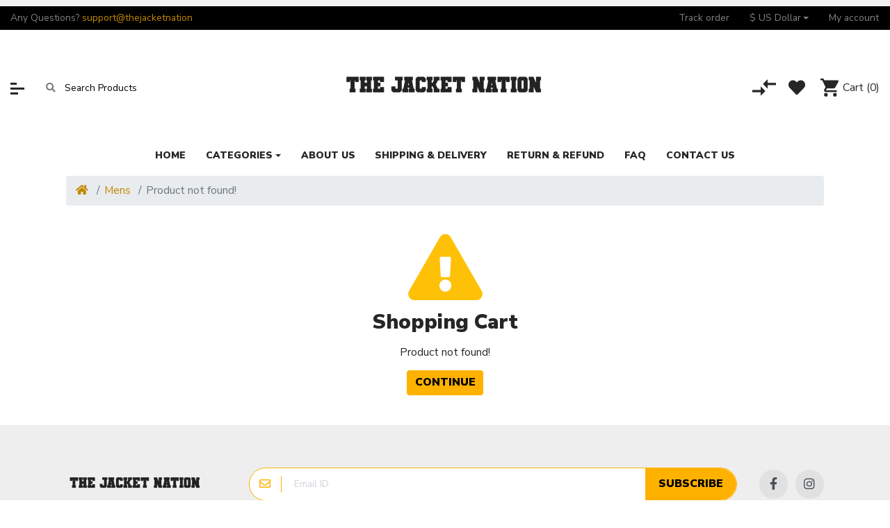

--- FILE ---
content_type: text/html; charset=utf-8
request_url: https://www.thejacketnation.com/the-red-tour-taylor-swift-ts-letterman-jacket
body_size: 6654
content:
<!DOCTYPE html> <html dir="ltr" lang="en"> <head prefix="og:http://ogp.me/ns# fb:http://ogp.me/ns/fb# product:http://ogp.me/ns/product#"> <meta charset="UTF-8"/> <meta name="viewport" content="width=device-width, initial-scale=1, shrink-to-fit=no"/> <meta http-equiv="X-UA-Compatible" content="IE=edge"/> <meta property="og:type" content="website"/> <meta property="og:locale" content="en_gb"/> <title>Product not found!</title> <base href="https://www.thejacketnation.com/"/> <link rel="alternate" href="https://www.thejacketnation.com/mens/the-red-tour-taylor-swift-ts-letterman-jacket" hreflang="en-gb"/> <link href="https://www.thejacketnation.com/image/catalog/fav.png" rel="icon"/> <link rel="stylesheet" href="//fonts.googleapis.com/css2?family=Nunito+Sans:wght@300;400;600;700;900&display=swap" media="all" type="text/css"/><link rel="stylesheet" href="catalog/view/theme/assets/css/1-3f9f137972fce779df3a9602fd822a82-0-nitro-combined-1635632601-b9e0dff318cd84e3cc0e04de6556f165.css" media="all" type="text/css"/></head> <body class="product-product"> <div class="mz-pure-container"> <div id='mz-component-1626147655' class="mz-pure-drawer" data-position="left"> <div id="entry_230035" class="entry-component   container-fluid"><div id="entry_230036" class="entry-row row  "><div id="entry_230037" class="entry-col gutters-y col-12 justify-content-between align-items-center"><div id="entry_230038" data-id="230038" class="entry-widget widget-html  "><h5>Top categories</h5></div><div id="entry_230039" data-id="230039" class="entry-design design-link  order-1 flex-grow-0 flex-shrink-0"><a href="#mz-component-1626147655" data-toggle="mz-pure-drawer" class="icon-left icon text-reset" target="_self"> <i class="icon fas fa-times"></i> </a></div></div></div><div id="entry_230040" data-id="230040" class="entry-widget widget-navbar pixel-space gutters-x-off "><nav class="navbar no-expand  navbar-light bg-default vertical"> <div class="collapse navbar-collapse show align-items-stretch align-self-stretch" id="widget-navbar-230040"> <ul class="navbar-nav vertical"><li class="nav-item"> <a class="icon-left both nav-link" href="https://www.thejacketnation.com/biker-jackets"> <div class="icon svg-icon" style="width:20px;height:20px;"><svg><use xlink:href="#svg07e8c50b6fd5a1a27e44e1c92a468530"></use></svg></div> <div class="info"> <span class="title"> Biker Jackets </span> </div> </a> </li> <li class="nav-item"> <a class="icon-left both nav-link" href="https://www.thejacketnation.com/black-leather-jacket"> <div class="icon svg-icon" style="width:20px;height:20px;"><svg><use xlink:href="#svg07e8c50b6fd5a1a27e44e1c92a468530"></use></svg></div> <div class="info"> <span class="title"> Black Leather Jacket </span> </div> </a> </li> <li class="nav-item"> <a class="icon-left both nav-link" href="https://www.thejacketnation.com/bomber-jackets"> <div class="icon svg-icon" style="width:20px;height:20px;"><svg><use xlink:href="#svg07e8c50b6fd5a1a27e44e1c92a468530"></use></svg></div> <div class="info"> <span class="title"> Bomber Jackets </span> </div> </a> </li> <li class="nav-item"> <a class="icon-left both nav-link" href="https://www.thejacketnation.com/brown-leather-jacket"> <div class="icon svg-icon" style="width:20px;height:20px;"><svg><use xlink:href="#svg07e8c50b6fd5a1a27e44e1c92a468530"></use></svg></div> <div class="info"> <span class="title"> Brown Leather Jacket </span> </div> </a> </li> <li class="nav-item"> <a class="icon-left both nav-link" href="https://www.thejacketnation.com/coat"> <div class="icon svg-icon" style="width:20px;height:20px;"><svg><use xlink:href="#svg07e8c50b6fd5a1a27e44e1c92a468530"></use></svg></div> <div class="info"> <span class="title"> Coat </span> </div> </a> </li> <li class="nav-item"> <a class="icon-left both nav-link" href="https://www.thejacketnation.com/cotton-jackets"> <div class="icon svg-icon" style="width:20px;height:20px;"><svg><use xlink:href="#svg07e8c50b6fd5a1a27e44e1c92a468530"></use></svg></div> <div class="info"> <span class="title"> Cotton Jackets </span> </div> </a> </li> <li class="nav-item"> <a class="icon-left both nav-link" href="https://www.thejacketnation.com/vests"> <div class="icon svg-icon" style="width:20px;height:20px;"><svg><use xlink:href="#svg07e8c50b6fd5a1a27e44e1c92a468530"></use></svg></div> <div class="info"> <span class="title"> Vests </span> </div> </a> </li> <li class="nav-item"> <a class="icon-left both nav-link" href="https://www.thejacketnation.com/faux-leather-jackets"> <div class="icon svg-icon" style="width:20px;height:20px;"><svg><use xlink:href="#svg07e8c50b6fd5a1a27e44e1c92a468530"></use></svg></div> <div class="info"> <span class="title"> Faux Leather Jackets </span> </div> </a> </li> <li class="nav-item"> <a class="icon-left both nav-link" href="https://www.thejacketnation.com/mens"> <div class="icon svg-icon" style="width:20px;height:20px;"><svg><use xlink:href="#svg07e8c50b6fd5a1a27e44e1c92a468530"></use></svg></div> <div class="info"> <span class="title"> Mens </span> </div> </a> </li> <li class="nav-item"> <a class="icon-left both nav-link" href="https://www.thejacketnation.com/womens"> <div class="icon svg-icon" style="width:20px;height:20px;"><svg><use xlink:href="#svg07e8c50b6fd5a1a27e44e1c92a468530"></use></svg></div> <div class="info"> <span class="title"> Womens </span> </div> </a> </li> <li class="nav-item"> <a class="icon-left both nav-link" href="https://www.thejacketnation.com/real-leather-jackets"> <div class="icon svg-icon" style="width:20px;height:20px;"><svg><use xlink:href="#svg07e8c50b6fd5a1a27e44e1c92a468530"></use></svg></div> <div class="info"> <span class="title"> Real Leather Jackets </span> </div> </a> </li> <li class="nav-item"> <a class="icon-left both nav-link" href="https://www.thejacketnation.com/suede-leather"> <div class="icon svg-icon" style="width:20px;height:20px;"><svg><use xlink:href="#svg07e8c50b6fd5a1a27e44e1c92a468530"></use></svg></div> <div class="info"> <span class="title"> Suede Leather </span> </div> </a> </li> </ul> </div> </nav></div></div> </div><div id='mz-component-162614767' class="mz-pure-drawer" data-position="right"> <div id="entry_230041" class="entry-component   container-fluid"><div id="entry_230042" class="entry-row row  "><div id="entry_230043" class="entry-col gutters-y col-12 justify-content-between align-items-center"><div id="entry_230044" data-id="230044" class="entry-widget widget-html  "><h5>Quick Links</h5></div><div id="entry_230045" data-id="230045" class="entry-design design-link  order-1 flex-grow-0 flex-shrink-0"><a href="#mz-component-162614767" data-toggle="mz-pure-drawer" class="icon-left icon text-reset" target="_self"> <i class="icon fas fa-times"></i> </a></div></div></div><div id="entry_230046" data-id="230046" class="entry-widget widget-navbar pixel-space gutters-x-off "><nav class="navbar no-expand  navbar-light bg-default vertical"> <div class="collapse navbar-collapse show align-items-stretch align-self-stretch" id="widget-navbar-230046"> <ul class="navbar-nav vertical"><li class="nav-item"> <a class="icon-left both nav-link" href="https://www.thejacketnation.com/index.php?route=account/account"> <i class="icon fas fa-user-alt"></i> <div class="info"> <span class="title"> My account </span> </div> </a> </li> <li class="nav-item"> <a class="icon-left both nav-link" href="https://www.thejacketnation.com/index.php?route=product/compare"> <i class="icon fas fa-exchange-alt"></i> <div class="info"> <span class="title"> Compare </span> </div> </a> </li> <li class="nav-item"> <a class="icon-left both nav-link" href="https://www.thejacketnation.com/index.php?route=account/wishlist"> <i class="icon fas fa-heart"></i> <div class="info"> <span class="title"> Wishlist </span> </div> </a> </li> <li class="nav-item"> <a class="icon-left both nav-link" href="https://www.thejacketnation.com/index.php?route=product/special"> <i class="icon fas fa-tags"></i> <div class="info"> <span class="title"> Special </span> </div> <span class="badge mx-1 mz-menu-label-53">Hot</span> </a> </li> <li class="nav-item"> <a class="icon-left both nav-link" href="https://www.thejacketnation.com/index.php?route=extension/maza/blog/home"> <i class="icon fas fa-newspaper"></i> <div class="info"> <span class="title"> Blog </span> </div> </a> </li> <li class="nav-item"> <a class="icon-left both nav-link" href="https://www.thejacketnation.com/index.php?route=information/tracking"> <i class="icon fas fa-truck"></i> <div class="info"> <span class="title"> Tracking </span> </div> </a> </li> <li class="nav-item"> <a class="icon-left both nav-link" href="https://www.thejacketnation.com/index.php?route=information/contact"> <i class="icon fas fa-address-card"></i> <div class="info"> <span class="title"> Contact us </span> </div> </a> </li> </ul> </div> </nav></div><div id="entry_230047" data-id="230047" class="entry-design design-horizontal_line  "><hr/></div><div id="entry_230048" data-id="230048" class="entry-design design-alert  "><div class="alert alert-info "> <p>Place here any module, widget, design or HTML. for example menu, categories</p> </div></div></div> </div> <div class="mz-pure-overlay"></div> <div id="container" class="mz-pure-pusher-container"> <header class="header"> <div id="top-header"><div id="section-1114301478" class="collapse show "> <div id="entry_230007" class=""><div class="entry-section container flex-row justify-content-center align-items-center flex-wrap flex-sm-nowrap"></div></div> </div><div id="entry_230012" class="entry-section container-fluid  d-none d-sm-flex flex-row justify-content-center justify-content-lg-between align-items-center"><div id="entry_230013" data-id="230013" class="entry-widget widget-html  d-sm-none d-lg-block flex-grow-0"><p>Any Questions? <a href="mailto:support@thejacketnation.com">support@thejacketnation</a></p></div><div id="entry_230014" data-id="230014" class="entry-widget widget-navbar  flex-grow-0"><nav class="navbar navbar-expand hoverable navbar-default bg-default horizontal"> <div class="collapse navbar-collapse show align-items-stretch align-self-stretch" id="widget-navbar-230014"> <ul class="navbar-nav horizontal"><li class="nav-item"> <a class="icon-left both nav-link" href="https://www.thejacketnation.com/index.php?route=extension/module/guestorder"> <div class="info"> <span class="title"> Track order </span> </div> </a> </li> <li class="nav-item dropdown dropdown-hoverable"> <a class="icon-left both nav-link dropdown-toggle" role="button" data-toggle="dropdown" aria-haspopup="true" aria-expanded="false" href=""> <div class="info"> <span class="title"> $ US Dollar </span> </div> </a> <ul class="mz-sub-menu-11 dropdown-menu"> <li><button class="currency-select dropdown-item btn btn-link btn-block" type="button" data-code="AUD">$ Australian Dollar</button></li> <li><button class="currency-select dropdown-item btn btn-link btn-block" type="button" data-code="CAD">$ Canadian Dollar</button></li> <li><button class="currency-select dropdown-item btn btn-link btn-block" type="button" data-code="EUR">€ Euro</button></li> <li><button class="currency-select dropdown-item btn btn-link btn-block" type="button" data-code="GBP">£ Pound Sterling</button></li> <li><button class="currency-select dropdown-item btn btn-link btn-block" type="button" data-code="USD">$ US Dollar</button></li> </ul> </li> <li class="nav-item"> <a class="icon-left both nav-link" href="https://www.thejacketnation.com/index.php?route=account/account"> <div class="info"> <span class="title"> My account </span> </div> </a> </li> </ul> </div> </nav></div></div></div> <div id="main-header"><div id="entry_230015" class="entry-section container-fluid  d-none d-md-flex"><div id="entry_230016" class="entry-row row align-items-center "><div id="entry_230017" class="entry-col  col-5 col-md-4 col-xl-5 align-items-center"><div id="entry_230018" data-id="230018" class="entry-design design-link  flex-grow-0 flex-shrink-0"><a href="#mz-component-1626147655" data-toggle="mz-pure-drawer" class="icon-left icon text-reset" target="_self"> <span class="icon svg-icon" style="width:20px;height:17px;"><svg><use xlink:href="#svga3921fd637384e42564ee288ce4e6abd"></use></svg></span> </a></div><div id="entry_230019" data-id="230019" class="entry-widget widget-search  order-1 flex-grow-0"><div class="search-wrapper"> <form action="https://www.thejacketnation.com/index.php?route=product/search&amp;1" method="GET"> <input type="hidden" name="route" value="product/search"/> <div id="search" class="d-flex"> <div class="search-input-group flex-fill"> <div class="search-input d-flex"> <div class="flex-fill"> <input type="text" name="search" value="" placeholder="Search Products" class="search-input"/> </div> </div> <div class="dropdown"> <ul class="dropdown-menu autocomplete w-100"></ul> </div> </div> <div class="search-button"> <button type="submit" class="type-icon" aria-label="Search"><i class="fa fa-search icon"></i></button> </div> </div> </form> </div></div></div><div id="entry_230020" class="entry-col  col-3 col-md-4 col-xl-2 order-1 justify-content-md-center align-items-center"><div id="entry_230021" data-id="230021" class="entry-design design-image  flex-grow-0"><figure class="figure"> <a href="https://www.thejacketnation.com" title="Thejacketnation" target="_self"> <img src="https://www.thejacketnation.com/image/cache/catalog/LOGO-2-300x130.png" width="300" height="130" alt="Thejacketnation" width="300" height="130" class="figure-img img-fluid m-0 default"/> </a> </figure></div></div><div id="entry_230022" class="entry-col  col-4 col-xl-5 order-2 justify-content-end align-items-center"><div id="entry_230023" data-id="230023" class="entry-design design-link  flex-grow-0 flex-shrink-0"><a href="https://www.thejacketnation.com/index.php?route=product/compare" class="icon-left icon text-reset" target="_self"> <span data-toggle="tooltip" title="Compare" class="icon svg-icon" style="width:34px;height:24px;"><svg><use xlink:href="#svg3898e5ee77a78f2b9486e883bcf18fee"></use></svg></span> </a></div><div id="entry_230024" data-id="230024" class="entry-design design-link  order-1 flex-grow-0 flex-shrink-0"><a href="https://www.thejacketnation.com/index.php?route=account/wishlist" class="icon-left icon text-reset" target="_self"> <i data-toggle="tooltip" title="Wishlist" class="icon fas fa-heart" style="font-size: 24px"></i> </a></div><div id="entry_230025" data-id="230025" class="entry-widget widget-cart  order-2 flex-grow-0 flex-shrink-0"><a href="https://www.thejacketnation.com/index.php?route=checkout/cart" data-total_format="(\d+) item\(s\) \- (.+)" class="cart text-reset text-decoration-none "> <div class="cart-icon"> <div class="icon svg-icon" style="width:26px;height:26px;"><svg><use xlink:href="#svgfb12087efecda22ad366a5787b94888b"></use></svg></div> <span class="badge badge-pill badge-info cart-item-total">0</span> </div> <div class="cart-info"> <div class="cart-title">Cart <span class="cart-item-total">(0)</span></div> <div class="cart-items">0 item(s) - $0.00</div> </div> </a> </div></div></div></div><div id="entry_230026" data-toggle="sticky" data-sticky-up="1" class="entry-section container  d-md-none flex-row align-items-center"><div id="entry_230027" data-id="230027" class="entry-design design-link  flex-grow-0 flex-shrink-0"><a href="#mz-component-1626147655" data-toggle="mz-pure-drawer" class="icon-left icon text-reset" target="_self"> <span class="icon svg-icon" style="width:20px;height:17px;"><svg><use xlink:href="#svga3921fd637384e42564ee288ce4e6abd"></use></svg></span> </a></div><div id="entry_230028" data-id="230028" class="entry-design design-image  "><figure class="figure"> <a href="https://www.thejacketnation.com" title="TheJacketNation - Mens And Women Leather Jackets, Costumes, Coats, Vests" target="_self"> <img src="https://www.thejacketnation.com/image/cache/catalog/LOGO-2-120x40.png" width="120" height="40" alt="TheJacketNation - Mens And Women Leather Jackets, Costumes, Coats, Vests" width="120" height="40" class="figure-img img-fluid m-0 default"/> </a> </figure></div><div id="entry_230029" data-id="230029" class="entry-design design-link  flex-grow-0 flex-shrink-0"><a href="#mz-component-162614767" data-toggle="mz-pure-drawer" class="icon-left icon text-reset" target="_self"> <i class="icon fas fa-user-cog" style="font-size: 25px"></i> </a></div><div id="entry_230030" data-id="230030" class="entry-widget widget-cart  flex-grow-0 flex-shrink-0"><a href="https://www.thejacketnation.com/index.php?route=checkout/cart" data-total_format="(\d+) item\(s\) \- (.+)" class="cart text-reset text-decoration-none "> <div class="cart-icon"> <div class="icon svg-icon" style="width:30px;height:30px;"><svg><use xlink:href="#svgfb12087efecda22ad366a5787b94888b"></use></svg></div> <span class="badge badge-pill badge-info cart-item-total">0</span> </div> <div class="cart-info"> <div class="cart-title">Cart <span class="cart-item-total">(0)</span></div> <div class="cart-items">0 item(s) - $0.00</div> </div> </a> </div></div></div> <div id="main-navigation"><div id="entry_230031" data-toggle="sticky" data-sticky-up="768" class=""><div class="entry-section container d-none d-md-flex flex-row justify-content-center"><div id="entry_230032" data-id="230032" class="entry-widget widget-navbar  flex-grow-0 flex-shrink-0"><nav class="navbar navbar-expand hoverable navbar-default bg-default horizontal"> <div class="collapse navbar-collapse show align-items-stretch align-self-stretch" id="widget-navbar-230032"> <ul class="navbar-nav horizontal"><li class="nav-item"> <a class="icon-left both nav-link" href="https://www.thejacketnation.com"> <div class="info"> <span class="title"> Home </span> </div> </a> </li> <li class="nav-item dropdown dropdown-hoverable"> <a class="icon-left both nav-link dropdown-toggle" role="button" data-toggle="dropdown" aria-haspopup="true" aria-expanded="false" href="https://www.thejacketnation.com"> <div class="info"> <span class="title"> Categories </span> </div> </a> <ul class="mz-sub-menu-107 dropdown-menu"> <li class=""> <a class="icon-left both dropdown-item" href="https://www.thejacketnation.com/biker-jackets"> <div class="icon svg-icon" style="width:20px;height:20px;"><svg><use xlink:href="#svg07e8c50b6fd5a1a27e44e1c92a468530"></use></svg></div> <div class="info"> <span class="title"> Biker Jackets </span> </div> </a> </li> <li class=""> <a class="icon-left both dropdown-item" href="https://www.thejacketnation.com/black-leather-jacket"> <div class="icon svg-icon" style="width:20px;height:20px;"><svg><use xlink:href="#svg07e8c50b6fd5a1a27e44e1c92a468530"></use></svg></div> <div class="info"> <span class="title"> Black Leather Jacket </span> </div> </a> </li> <li class=""> <a class="icon-left both dropdown-item" href="https://www.thejacketnation.com/bomber-jackets"> <div class="icon svg-icon" style="width:20px;height:20px;"><svg><use xlink:href="#svg07e8c50b6fd5a1a27e44e1c92a468530"></use></svg></div> <div class="info"> <span class="title"> Bomber Jackets </span> </div> </a> </li> <li class=""> <a class="icon-left both dropdown-item" href="https://www.thejacketnation.com/brown-leather-jacket"> <div class="icon svg-icon" style="width:20px;height:20px;"><svg><use xlink:href="#svg07e8c50b6fd5a1a27e44e1c92a468530"></use></svg></div> <div class="info"> <span class="title"> Brown Leather Jacket </span> </div> </a> </li> <li class=""> <a class="icon-left both dropdown-item" href="https://www.thejacketnation.com/coat"> <div class="icon svg-icon" style="width:20px;height:20px;"><svg><use xlink:href="#svg07e8c50b6fd5a1a27e44e1c92a468530"></use></svg></div> <div class="info"> <span class="title"> Coat </span> </div> </a> </li> <li class=""> <a class="icon-left both dropdown-item" href="https://www.thejacketnation.com/cotton-jackets"> <div class="icon svg-icon" style="width:20px;height:20px;"><svg><use xlink:href="#svg07e8c50b6fd5a1a27e44e1c92a468530"></use></svg></div> <div class="info"> <span class="title"> Cotton Jackets </span> </div> </a> </li> <li class=""> <a class="icon-left both dropdown-item" href="https://www.thejacketnation.com/vests"> <div class="icon svg-icon" style="width:20px;height:20px;"><svg><use xlink:href="#svg07e8c50b6fd5a1a27e44e1c92a468530"></use></svg></div> <div class="info"> <span class="title"> Vests </span> </div> </a> </li> <li class=""> <a class="icon-left both dropdown-item" href="https://www.thejacketnation.com/faux-leather-jackets"> <div class="icon svg-icon" style="width:20px;height:20px;"><svg><use xlink:href="#svg07e8c50b6fd5a1a27e44e1c92a468530"></use></svg></div> <div class="info"> <span class="title"> Faux Leather Jackets </span> </div> </a> </li> <li class=""> <a class="icon-left both dropdown-item" href="https://www.thejacketnation.com/mens"> <div class="icon svg-icon" style="width:20px;height:20px;"><svg><use xlink:href="#svg07e8c50b6fd5a1a27e44e1c92a468530"></use></svg></div> <div class="info"> <span class="title"> Mens </span> </div> </a> </li> <li class=""> <a class="icon-left both dropdown-item" href="https://www.thejacketnation.com/womens"> <div class="icon svg-icon" style="width:20px;height:20px;"><svg><use xlink:href="#svg07e8c50b6fd5a1a27e44e1c92a468530"></use></svg></div> <div class="info"> <span class="title"> Womens </span> </div> </a> </li> <li class=""> <a class="icon-left both dropdown-item" href="https://www.thejacketnation.com/real-leather-jackets"> <div class="icon svg-icon" style="width:20px;height:20px;"><svg><use xlink:href="#svg07e8c50b6fd5a1a27e44e1c92a468530"></use></svg></div> <div class="info"> <span class="title"> Real Leather Jackets </span> </div> </a> </li> <li class=""> <a class="icon-left both dropdown-item" href="https://www.thejacketnation.com/suede-leather"> <div class="icon svg-icon" style="width:20px;height:20px;"><svg><use xlink:href="#svg07e8c50b6fd5a1a27e44e1c92a468530"></use></svg></div> <div class="info"> <span class="title"> Suede Leather </span> </div> </a> </li> </ul> </li> <li class="nav-item"> <a class="icon-left both nav-link" href="https://www.thejacketnation.com/about-us"> <div class="info"> <span class="title"> About Us </span> </div> </a> </li> <li class="nav-item"> <a class="icon-left both nav-link" href="https://www.thejacketnation.com/shipping-delivery"> <div class="info"> <span class="title"> Shipping &amp; Delivery </span> </div> </a> </li> <li class="nav-item"> <a class="icon-left both nav-link" href="https://www.thejacketnation.com/return-refund-policy"> <div class="info"> <span class="title"> Return &amp; Refund </span> </div> </a> </li> <li class="nav-item"> <a class="icon-left both nav-link" href="https://www.thejacketnation.com/faq"> <div class="info"> <span class="title"> FAQ </span> </div> </a> </li> <li class="nav-item"> <a class="icon-left both nav-link" href="https://www.thejacketnation.com/index.php?route=information/contact"> <div class="info"> <span class="title"> Contact Us </span> </div> </a> </li> </ul> </div> </nav></div></div></div><div id="entry_230033" class="entry-section container  d-md-none flex-row align-items-center"><div id="entry_230034" data-id="230034" class="entry-widget widget-search  "><div class="search-wrapper"> <form action="https://www.thejacketnation.com/index.php?route=product/search&amp;1" method="GET"> <input type="hidden" name="route" value="product/search"/> <div id="search" class="d-flex"> <div class="search-input-group flex-fill"> <div class="search-input d-flex"> <div class="flex-fill"> <input type="text" name="search" value="" placeholder="Search Products" class="search-input"/> </div> </div> <div class="dropdown"> <ul class="dropdown-menu autocomplete w-100"></ul> </div> </div> <div class="search-button"> <button type="submit" class="type-icon" aria-label="Search"><i class="fa fa-search icon"></i></button> </div> </div> </form> </div></div></div></div> </header> <div id="error-not-found" class="container content pb-5"> <nav aria-label="breadcrumb"> <ol class="breadcrumb"> <li class="breadcrumb-item"><a href="https://www.thejacketnation.com"><i class="fa fa-home"></i></a></li> <li class="breadcrumb-item"><a href="https://www.thejacketnation.com/mens">Mens</a></li> <li class="breadcrumb-item active" aria-current="page">Product not found!</li> </ol> </nav> <div class="row"> <div id="content" class="col-md-12 text-center"> <i class="fas fa-6x my-3 text-warning fa-exclamation-triangle"></i> <h1 class="page-title mb-3 h3">Shopping Cart</h1> <p>Product not found!</p> <div class="buttons"> <a href="https://www.thejacketnation.com" class="btn btn-primary">Continue</a> </div> </div> </div> </div> <footer class="footer"><div id="entry_229651" class="entry-section container  flex-row align-items-center flex-wrap flex-sm-nowrap"><div id="entry_229652" data-id="229652" class="entry-design design-image  d-none d-sm-block flex-grow-0 flex-shrink-0"><figure class="figure"> <a href="https://www.thejacketnation.com" title="Poco OpenCart theme" target="_self"> <img src="https://www.thejacketnation.com/image/cache/catalog/LOGO-2-200x80.png" width="200" height="80" alt="Poco OpenCart theme" width="200" height="80" class="figure-img img-fluid m-0 default"/> </a> </figure></div><div id="entry_229653" data-id="229653" class="entry-widget widget-newsletter  "><div class="newsletter"> <form method="post" onsubmit="return false;"> <div class="newsletter-input"> <i class="far fa-envelope"></i> <div class="newsletter-email"><input type="email" name="newsletter_email" placeholder="Email ID"/></div> <button type="submit" formaction="https://www.thejacketnation.com/index.php?route=extension/maza/newsletter/subscribe" onclick="newsletter.subscribe(this);" data-loading="Loading" class="subscribe-button text btn btn-primary" name="subscribe"> Subscribe </button> </div> </form> </div></div><div id="entry_229654" data-id="229654" class="entry-design design-menu social-connect d-none d-lg-block flex-grow-0"><div class="menu-wraper image-top horizontal"> <div class="menu-items d-flex align-items-start"> <nav class="nav horizontal"> <a class="nav-link icon-left icon" href="https://www.facebook.com/people/Thejacketnation/61564274782732/" title="facebook"> <i title="facebook" class="icon fab fa-facebook-f"></i> </a> <a class="nav-link icon-left icon" href="https://www.instagram.com/thejacketnation" title="instagram"> <i title="instagram" class="icon fab fa-instagram"></i> </a> </nav> </div> </div></div></div><div id="entry_229655" class="entry-section container  "><div id="entry_229656" class="entry-row row  "><div id="entry_229657" class="entry-col  col-12 col-lg-4 flex-column"><div id="entry_229658" data-id="229658" class="entry-widget widget-html  "><p>438 Argyle Rd</p> <p>East Meadow, NY 11554</p> <p>United States</p> <p><a href="tel:+1-934-220-1553">+1-934-220-1553</a></p> <p><strong>London Office:</strong></p> <p>2 Frederick Street,</p> <p>Kings Cross, London,</p> <p>United Kingdom,</p> <p>WC1X 0ND</p> <p><a href="mailto:support@thejacketnation.com">support@thejacketnation.com</a></p></div><div id="entry_229659" data-id="229659" class="entry-design design-menu social-connect d-lg-none order-1 flex-grow-0"><div class="menu-wraper image-top horizontal"> <div class="menu-items d-flex align-items-start"> <nav class="nav horizontal"> <a class="nav-link icon-left icon" href="https://www.facebook.com/profile.php?id=61564274782732" title="facebook"> <i title="facebook" class="icon fab fa-facebook-f"></i> </a> <a class="nav-link icon-left icon" href="https://www.instagram.com/thejacketnation" title="instagram"> <i title="instagram" class="icon fab fa-instagram"></i> </a> </nav> </div> </div></div></div><div id="entry_229660" class="entry-col  col-6 col-sm-3 col-lg-2 order-1 flex-column align-items-start align-items-md-center"><div id="entry_229661" data-id="229661" class="entry-design design-menu  flex-grow-0"><div class="menu-wraper image-top vertical"> <h3 class="design-title">My account</h3> <div class="menu-items d-flex align-items-start"> <ul class="nav flex-column vertical"> <li class="nav-item"> <a class="nav-link icon-left both" href="https://www.thejacketnation.com/index.php?route=information/contact" title="Contact us"> Contact us </a> </li> <li class="nav-item"> <a class="nav-link icon-left both" href="https://www.thejacketnation.com/faq" title="FAQ"> FAQ </a> </li> <li class="nav-item"> <a class="nav-link icon-left both" href="https://www.thejacketnation.com/index.php?route=account/order" title="My order"> My order </a> </li> <li class="nav-item"> <a class="nav-link icon-left both" href="https://www.thejacketnation.com/index.php?route=account/return/add" title="Return"> Return </a> </li> <li class="nav-item"> <a class="nav-link icon-left both" href="https://www.thejacketnation.com/index.php?route=extension/module/guestorder" title="Track Order"> Track Order </a> </li> <li class="nav-item"> <a class="nav-link icon-left both" href="https://www.thejacketnation.com/index.php?route=account/wishlist" title="Wishlist"> Wishlist </a> </li> </ul> </div> </div></div></div><div id="entry_229662" class="entry-col  col-6 col-sm-3 col-lg-2 order-2 flex-column align-items-start align-items-md-center"><div id="entry_229663" data-id="229663" class="entry-design design-menu  flex-grow-0"><div class="menu-wraper image-top vertical"> <h3 class="design-title">Quick links</h3> <div class="menu-items d-flex align-items-start"> <ul class="nav flex-column vertical"> <li class="nav-item"> <a class="nav-link icon-left both" href="https://www.thejacketnation.com/about-us" title="About us"> About us </a> </li> <li class="nav-item"> <a class="nav-link icon-left both" href="https://www.thejacketnation.com/size-chart-guide" title="Size Chart & Guide"> Size Chart & Guide </a> </li> <li class="nav-item"> <a class="nav-link icon-left both" href="https://www.thejacketnation.com/privacy-policy" title="Privacy Policy"> Privacy Policy </a> </li> <li class="nav-item"> <a class="nav-link icon-left both" href="https://www.thejacketnation.com/return-refund-policy" title="Returns & Refunds Policy"> Returns & Refunds Policy </a> </li> <li class="nav-item"> <a class="nav-link icon-left both" href="https://www.thejacketnation.com/shipping-delivery" title="Shipping & Delivery"> Shipping & Delivery </a> </li> <li class="nav-item"> <a class="nav-link icon-left both" href="https://www.thejacketnation.com/terms-conditions" title="Terms & Conditions"> Terms & Conditions </a> </li> </ul> </div> </div></div></div><div id="entry_229664" class="entry-col  col-12 col-sm-6 col-lg-4 order-3 flex-column align-items-start align-items-md-center"><div id="entry_229665" data-id="229665" class="entry-widget widget-contact_us  "><h5 class="widget-title">Get in touch</h5> <ul class="list-unstyled"> <li class="both"> <i class="icon fas fa-clock"></i> Mon-Fri: 11:00 AM - 8:30 PM GMT </li> <li class="both"> <i class="icon fas fa-phone-alt"></i> Call us: 9342201553 </li> <li class="both"> <i class="icon fas fa-envelope"></i> support@thejacketnation.com </li> </ul> </div></div></div></div><div id="entry_229666" class=""><div class="entry-section container "><div id="entry_229667" class="entry-row row align-items-center "><div id="entry_229668" class="entry-col  col-12 col-sm-6 col-md-5 col-lg-4 order-sm-1 order-md-0 flex-column align-items-center align-items-md-stretch"><div id="entry_229669" data-id="229669" class="entry-widget widget-html  flex-grow-0 flex-lg-grow-1"><p>2024 © TheJacketNation</p></div></div><div id="entry_229670" class="entry-col  col-12 col-md-2 col-lg-4 order-1 order-sm-0 order-md-1 justify-content-center align-items-center"><div id="entry_229671" data-id="229671" class="entry-widget widget-language  flex-grow-0 flex-shrink-0"></div><div id="entry_229672" data-id="229672" class="entry-widget widget-currency  order-1 flex-grow-0 flex-shrink-0"><div class="dropdown mx-2"> <div class="dropdown-toggle" data-toggle="dropdown"> <strong>$</strong> <span class="d-none d-lg-inline">Currency</span></div> <ul class="dropdown-menu dropdown-menu-left"> <li><button class="currency-select dropdown-item btn btn-link btn-block" type="button" data-code="AUD">$ Australian Dollar</button></li> <li><button class="currency-select dropdown-item btn btn-link btn-block" type="button" data-code="CAD">$ Canadian Dollar</button></li> <li><button class="currency-select dropdown-item btn btn-link btn-block" type="button" data-code="EUR">€ Euro</button></li> <li><button class="currency-select dropdown-item btn btn-link btn-block" type="button" data-code="GBP">£ Pound Sterling</button></li> <li><button class="currency-select dropdown-item btn btn-link btn-block" type="button" data-code="USD">$ US Dollar</button></li> </ul> </div> </div></div><div id="entry_229673" class="entry-col  col-12 col-sm-6 col-md-5 col-lg-4 order-2 flex-column align-items-center align-items-md-end"><div id="entry_229674" data-id="229674" class="entry-design design-menu  flex-grow-0"><div class="menu-wraper image-top horizontal"> <div class="menu-items d-flex align-items-start"> <nav class="nav horizontal"> <a class="nav-link icon-left icon" href="" title="Amazon pay"> <i title="Amazon pay" class="icon fab fa-cc-amazon-pay" style="font-size: 24px"></i> </a> <a class="nav-link icon-left icon" href="" title="Master"> <i title="Master" class="icon fab fa-cc-mastercard" style="font-size: 24px"></i> </a> <a class="nav-link icon-left icon" href="" title="Visa"> <i title="Visa" class="icon fab fa-cc-visa" style="font-size: 24px"></i> </a> <a class="nav-link icon-left icon" href="" title="paypal"> <i title="paypal" class="icon fab fa-cc-paypal" style="font-size: 24px"></i> </a> <a class="nav-link icon-left icon" href="" title="strip"> <i title="strip" class="icon fab fa-cc-stripe" style="font-size: 24px"></i> </a> </nav> </div> </div></div></div></div></div></div></footer> <div id="svg-data" class="d-none"><svg version="1.1" xmlns="http://www.w3.org/2000/svg" xmlns:xlink="http://www.w3.org/1999/xlink"><g id="svgfb12087efecda22ad366a5787b94888b"><svg xmlns="http://www.w3.org/2000/svg" viewbox="0 0 26 26"> <path fill-rule="evenodd" d="M1449.8,87.8a2.6,2.6,0,1,0,2.6,2.6A2.589,2.589,0,0,0,1449.8,87.8Zm1.43-6.5h9.68a2.612,2.612,0,0,0,2.28-1.339l4.65-8.437a1.3,1.3,0,0,0-1.14-1.924h-19.22l-1.24-2.6H1442v2.6h2.6l4.67,9.861-1.75,3.185a2.661,2.661,0,0,0-.32,1.254,2.6,2.6,0,0,0,2.6,2.6h15.6V83.9h-15.05a0.319,0.319,0,0,1-.32-0.325,0.272,0.272,0,0,1,.04-0.156Zm11.57,6.5a2.6,2.6,0,1,0,2.6,2.6A2.589,2.589,0,0,0,1462.8,87.8Z" transform="translate(-1442 -67)"> </path></svg></g><g id="svga3921fd637384e42564ee288ce4e6abd"><svg xmlns="http://www.w3.org/2000/svg" viewbox="0 0 20 17"> <path fill-rule="evenodd" d="M360,66h9v3h-9V66Zm0,14h11v3H360V80Zm0-7h20v3H360V73Z" transform="translate(-360 -66)"> </path></svg></g><g id="svg3898e5ee77a78f2b9486e883bcf18fee"><svg xmlns="http://www.w3.org/2000/svg" viewbox="0 0 34 24"> <path fill-rule="evenodd" d="M1350.92,83.428H1339v3.429h11.92V92l6.78-6.857-6.78-6.857v5.143Zm10.16-10.286V68l-6.78,6.857,6.78,6.857V76.571H1373V73.143h-11.92Z" transform="translate(-1339 -68)"> </path></svg></g><g id="svg07e8c50b6fd5a1a27e44e1c92a468530"><svg version="1.1" xmlns="http://www.w3.org/2000/svg" xmlns:xlink="http://www.w3.org/1999/xlink" x="0px" y="0px" viewbox="0 0 206.738 206.738" style="enable-background:new 0 0 206.738 206.738;" xml:space="preserve"> <g> <path d="M135.326,63.912H71.413c-4.143,0-7.5,3.357-7.5,7.5v63.914c0,4.143,3.358,7.5,7.5,7.5h63.913c4.143,0,7.5-3.357,7.5-7.5
		V71.412C142.826,67.27,139.469,63.912,135.326,63.912z M127.826,127.826H78.913V78.912h48.913V127.826z"> <path d="M199.238,110.869c4.143,0,7.5-3.357,7.5-7.5s-3.357-7.5-7.5-7.5h-24.455V78.912h24.455c4.143,0,7.5-3.357,7.5-7.5
		c0-4.143-3.357-7.5-7.5-7.5h-24.455V39.455c0-4.143-3.357-7.5-7.5-7.5h-24.457V7.5c0-4.143-3.357-7.5-7.5-7.5
		c-4.143,0-7.5,3.357-7.5,7.5v24.455h-16.957V7.5c0-4.143-3.357-7.5-7.5-7.5s-7.5,3.357-7.5,7.5v24.455H78.913V7.5
		c0-4.143-3.357-7.5-7.5-7.5c-4.143,0-7.5,3.357-7.5,7.5v24.455H39.456c-4.143,0-7.5,3.358-7.5,7.5v24.457H7.5
		c-4.143,0-7.5,3.357-7.5,7.5c0,4.143,3.357,7.5,7.5,7.5h24.456v16.957H7.5c-4.143,0-7.5,3.357-7.5,7.5s3.357,7.5,7.5,7.5h24.456
		v16.957H7.5c-4.143,0-7.5,3.357-7.5,7.5c0,4.143,3.357,7.5,7.5,7.5h24.456v24.457c0,4.143,3.357,7.5,7.5,7.5h24.457v24.455
		c0,4.143,3.358,7.5,7.5,7.5c4.143,0,7.5-3.357,7.5-7.5v-24.455h16.956v24.455c0,4.143,3.357,7.5,7.5,7.5s7.5-3.357,7.5-7.5v-24.455
		h16.957v24.455c0,4.143,3.357,7.5,7.5,7.5c4.143,0,7.5-3.357,7.5-7.5v-24.455h24.457c4.143,0,7.5-3.357,7.5-7.5v-24.457h24.455
		c4.143,0,7.5-3.357,7.5-7.5c0-4.143-3.357-7.5-7.5-7.5h-24.455v-16.957H199.238z M159.783,159.783H46.956V46.955h112.827V159.783z"> </path></path></g> </svg></g></svg></div> <form action="https://www.thejacketnation.com/index.php?route=common/language/language" method="post" enctype="multipart/form-data" id="form-language"> <input type="hidden" name="code" value=""/><input type="hidden" name="redirect" value=""/> </form> <form action="https://www.thejacketnation.com/index.php?route=common/currency/currency" method="post" enctype="multipart/form-data" id="form-currency"> <input type="hidden" name="code" value=""/><input type="hidden" name="redirect" value=""/> </form> </div></div> <div id="notification-box-top"></div> <div id="notification-box-bottom"></div> <div id="quick-view" class="modal fade quick-view" role="dialog"><div class="modal-dialog modal-dialog-centered modal-lg"><div class="modal-content"><button type="button" class="close btn btn-link fas mz-modal-close" data-dismiss="modal"></button><div class="modal-body p-0"></div><div class="loader-spinner"></div></div></div></div> <script src="catalog/view/theme/assets/js/1-3f9f137972fce779df3a9602fd822a82-0-nitro-combined-1635632601-b58426d5b95798ba695238dbd6e34610.js" type="text/javascript"></script><script type="text/javascript">
                    var trustpilot_script_url = 'https://invitejs.trustpilot.com/tp.min.js';
                    var trustpilot_key = '';
                    var trustpilot_widget_script_url = '//widget.trustpilot.com/bootstrap/v5/tp.widget.bootstrap.min.js';
                    var trustpilot_trustbox_settings = {"trustboxes":[]};
                    var trustpilot_integration_app_url = '//ecommscript-integrationapp.trustpilot.com';
                    var trustpilot_preview_css_url = '//ecommplugins-scripts.trustpilot.com/v2.1/css/preview.min.css';
                    var trustpilot_preview_script_url = '//ecommplugins-scripts.trustpilot.com/v2.1/js/preview.min.js';
                </script><script type="text/javascript">
var nitro_xhr;
if (window.XMLHttpRequest){nitro_xhr=new XMLHttpRequest();}
else{nitro_xhr=new ActiveXObject("Microsoft.XMLHTTP");}
nitro_xhr.onreadystatechange=function(){if (nitro_xhr.readyState==4 && nitro_xhr.status==200){var nitroBarWrapper = document.createElement('div'); nitroBarWrapper.innerHTML = nitro_xhr.responseText; document.body.appendChild(nitroBarWrapper);}}
nitro_xhr.open("GET","index.php?route=extension/module/nitro/getwidget&cachefile=MS1mOTAxYzIwN2ZlNzE4MTY3YTQwODU2MDUyMWIxOTVkMC5odG1s&render_time=2.2458338737488",true);
nitro_xhr.setRequestHeader("X-Requested-With", "XMLHttpRequest");
nitro_xhr.send();
</script>
</body></html> 